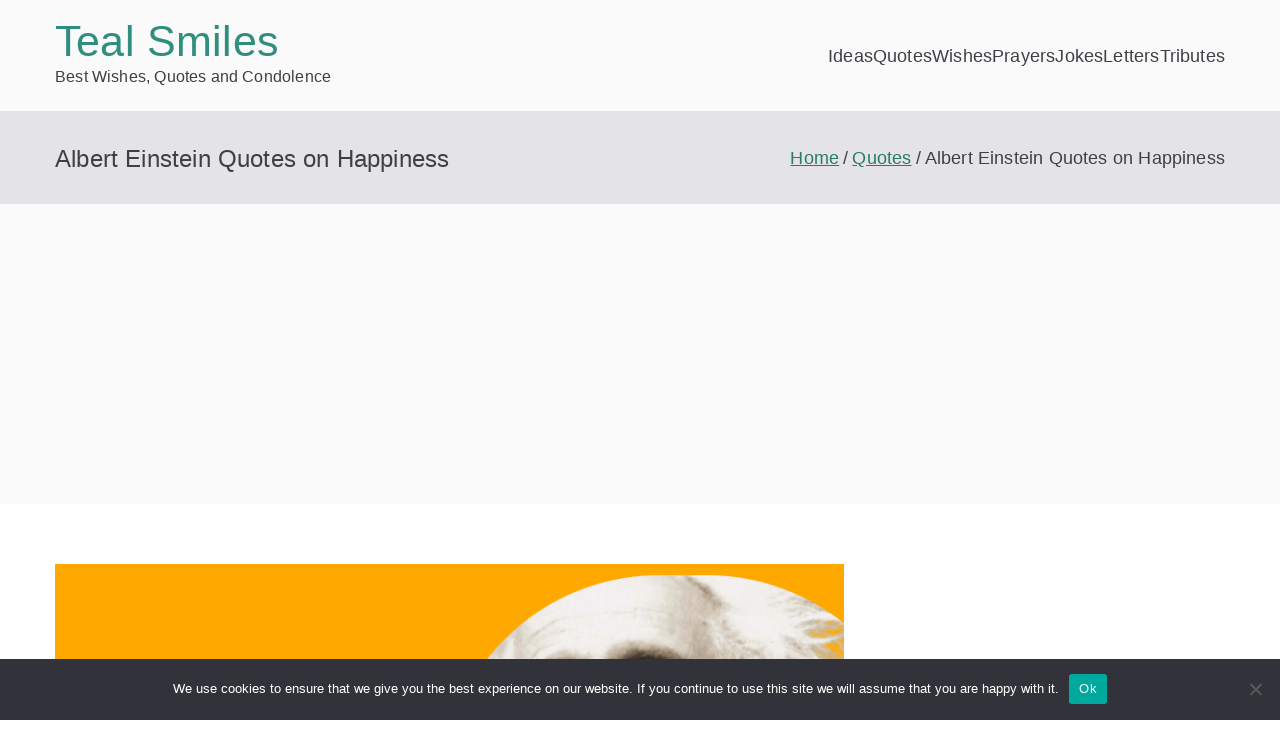

--- FILE ---
content_type: text/html; charset=UTF-8
request_url: https://www.tealsmiles.com/albert-einstein-quotes-on-happiness/
body_size: 18182
content:

<!doctype html>
		<html lang="en-US">
		
	<head>

				<meta charset="UTF-8">
		<meta name="viewport" content="width=device-width, initial-scale=1">
		<link rel="profile" href="http://gmpg.org/xfn/11">
		
		<meta name='robots' content='index, follow, max-image-preview:large, max-snippet:-1, max-video-preview:-1' />

	<!-- This site is optimized with the Yoast SEO plugin v21.8 - https://yoast.com/wordpress/plugins/seo/ -->
	<title>Albert Einstein Quotes on Happiness - Teal Smiles</title>
	<meta name="description" content="Albert Einstein&#039;s theory of happiness... One of Einstein&#039;s quote note on happiness sold to an anonymous European bidder for $1.56million." />
	<link rel="canonical" href="https://www.tealsmiles.com/albert-einstein-quotes-on-happiness/" />
	<meta property="og:locale" content="en_US" />
	<meta property="og:type" content="article" />
	<meta property="og:title" content="Albert Einstein Quotes on Happiness - Teal Smiles" />
	<meta property="og:description" content="Albert Einstein&#039;s theory of happiness... One of Einstein&#039;s quote note on happiness sold to an anonymous European bidder for $1.56million." />
	<meta property="og:url" content="https://www.tealsmiles.com/albert-einstein-quotes-on-happiness/" />
	<meta property="og:site_name" content="Teal Smiles" />
	<meta property="article:published_time" content="2023-10-11T15:36:29+00:00" />
	<meta property="og:image" content="https://www.tealsmiles.com/wp-content/uploads/2021/11/Albert-Einstein-happy-Quotes-on-happiness.png" />
	<meta property="og:image:width" content="846" />
	<meta property="og:image:height" content="494" />
	<meta property="og:image:type" content="image/png" />
	<meta name="author" content="Tealsmiles" />
	<meta name="twitter:card" content="summary_large_image" />
	<meta name="twitter:label1" content="Written by" />
	<meta name="twitter:data1" content="Tealsmiles" />
	<meta name="twitter:label2" content="Est. reading time" />
	<meta name="twitter:data2" content="1 minute" />
	<script type="application/ld+json" class="yoast-schema-graph">{"@context":"https://schema.org","@graph":[{"@type":"Article","@id":"https://www.tealsmiles.com/albert-einstein-quotes-on-happiness/#article","isPartOf":{"@id":"https://www.tealsmiles.com/albert-einstein-quotes-on-happiness/"},"author":{"name":"Tealsmiles","@id":"https://www.tealsmiles.com/#/schema/person/0f3cf71adb6077ce85d7f60b755d6d89"},"headline":"Albert Einstein Quotes on Happiness","datePublished":"2023-10-11T15:36:29+00:00","dateModified":"2023-10-11T15:36:29+00:00","mainEntityOfPage":{"@id":"https://www.tealsmiles.com/albert-einstein-quotes-on-happiness/"},"wordCount":227,"publisher":{"@id":"https://www.tealsmiles.com/#organization"},"image":{"@id":"https://www.tealsmiles.com/albert-einstein-quotes-on-happiness/#primaryimage"},"thumbnailUrl":"https://www.tealsmiles.com/wp-content/uploads/2021/11/Albert-Einstein-happy-Quotes-on-happiness.png","keywords":["Albert Einstein Quotes"],"articleSection":["Quotes"],"inLanguage":"en-US"},{"@type":"WebPage","@id":"https://www.tealsmiles.com/albert-einstein-quotes-on-happiness/","url":"https://www.tealsmiles.com/albert-einstein-quotes-on-happiness/","name":"Albert Einstein Quotes on Happiness - Teal Smiles","isPartOf":{"@id":"https://www.tealsmiles.com/#website"},"primaryImageOfPage":{"@id":"https://www.tealsmiles.com/albert-einstein-quotes-on-happiness/#primaryimage"},"image":{"@id":"https://www.tealsmiles.com/albert-einstein-quotes-on-happiness/#primaryimage"},"thumbnailUrl":"https://www.tealsmiles.com/wp-content/uploads/2021/11/Albert-Einstein-happy-Quotes-on-happiness.png","datePublished":"2023-10-11T15:36:29+00:00","dateModified":"2023-10-11T15:36:29+00:00","description":"Albert Einstein's theory of happiness... One of Einstein's quote note on happiness sold to an anonymous European bidder for $1.56million.","breadcrumb":{"@id":"https://www.tealsmiles.com/albert-einstein-quotes-on-happiness/#breadcrumb"},"inLanguage":"en-US","potentialAction":[{"@type":"ReadAction","target":["https://www.tealsmiles.com/albert-einstein-quotes-on-happiness/"]}]},{"@type":"ImageObject","inLanguage":"en-US","@id":"https://www.tealsmiles.com/albert-einstein-quotes-on-happiness/#primaryimage","url":"https://www.tealsmiles.com/wp-content/uploads/2021/11/Albert-Einstein-happy-Quotes-on-happiness.png","contentUrl":"https://www.tealsmiles.com/wp-content/uploads/2021/11/Albert-Einstein-happy-Quotes-on-happiness.png","width":846,"height":494,"caption":"Albert Einstein Quotes on Happiness"},{"@type":"BreadcrumbList","@id":"https://www.tealsmiles.com/albert-einstein-quotes-on-happiness/#breadcrumb","itemListElement":[{"@type":"ListItem","position":1,"name":"Home","item":"https://www.tealsmiles.com/"},{"@type":"ListItem","position":2,"name":"Albert Einstein Quotes on Happiness"}]},{"@type":"WebSite","@id":"https://www.tealsmiles.com/#website","url":"https://www.tealsmiles.com/","name":"Teal Smiles","description":"Best Wishes, Quotes and Condolence","publisher":{"@id":"https://www.tealsmiles.com/#organization"},"potentialAction":[{"@type":"SearchAction","target":{"@type":"EntryPoint","urlTemplate":"https://www.tealsmiles.com/?s={search_term_string}"},"query-input":"required name=search_term_string"}],"inLanguage":"en-US"},{"@type":"Organization","@id":"https://www.tealsmiles.com/#organization","name":"Teal Smiles","url":"https://www.tealsmiles.com/","logo":{"@type":"ImageObject","inLanguage":"en-US","@id":"https://www.tealsmiles.com/#/schema/logo/image/","url":"https://www.tealsmiles.com/wp-content/uploads/2023/02/TEALSMILES.jpg","contentUrl":"https://www.tealsmiles.com/wp-content/uploads/2023/02/TEALSMILES.jpg","width":1080,"height":1080,"caption":"Teal Smiles"},"image":{"@id":"https://www.tealsmiles.com/#/schema/logo/image/"}},{"@type":"Person","@id":"https://www.tealsmiles.com/#/schema/person/0f3cf71adb6077ce85d7f60b755d6d89","name":"Tealsmiles","image":{"@type":"ImageObject","inLanguage":"en-US","@id":"https://www.tealsmiles.com/#/schema/person/image/","url":"https://secure.gravatar.com/avatar/e8e43f38ac9da7d663170235bf4472bc?s=96&d=mm&r=g","contentUrl":"https://secure.gravatar.com/avatar/e8e43f38ac9da7d663170235bf4472bc?s=96&d=mm&r=g","caption":"Tealsmiles"},"sameAs":["https://www.tealsmiles.com"],"url":"https://www.tealsmiles.com/author/efqst/"}]}</script>
	<!-- / Yoast SEO plugin. -->


<link rel="amphtml" href="https://www.tealsmiles.com/albert-einstein-quotes-on-happiness/amp/" /><meta name="generator" content="AMP for WP 1.1.7.1"/><link rel='dns-prefetch' href='//www.googletagmanager.com' />
<link rel="alternate" type="application/rss+xml" title="Teal Smiles &raquo; Feed" href="https://www.tealsmiles.com/feed/" />
<link rel="alternate" type="application/rss+xml" title="Teal Smiles &raquo; Comments Feed" href="https://www.tealsmiles.com/comments/feed/" />
		<!-- This site uses the Google Analytics by MonsterInsights plugin v9.9.0 - Using Analytics tracking - https://www.monsterinsights.com/ -->
							<script src="//www.googletagmanager.com/gtag/js?id=G-1NLXL3BSQ4"  data-cfasync="false" data-wpfc-render="false" type="text/javascript" async></script>
			<script data-cfasync="false" data-wpfc-render="false" type="text/javascript">
				var mi_version = '9.9.0';
				var mi_track_user = true;
				var mi_no_track_reason = '';
								var MonsterInsightsDefaultLocations = {"page_location":"https:\/\/www.tealsmiles.com\/albert-einstein-quotes-on-happiness\/"};
								if ( typeof MonsterInsightsPrivacyGuardFilter === 'function' ) {
					var MonsterInsightsLocations = (typeof MonsterInsightsExcludeQuery === 'object') ? MonsterInsightsPrivacyGuardFilter( MonsterInsightsExcludeQuery ) : MonsterInsightsPrivacyGuardFilter( MonsterInsightsDefaultLocations );
				} else {
					var MonsterInsightsLocations = (typeof MonsterInsightsExcludeQuery === 'object') ? MonsterInsightsExcludeQuery : MonsterInsightsDefaultLocations;
				}

								var disableStrs = [
										'ga-disable-G-1NLXL3BSQ4',
									];

				/* Function to detect opted out users */
				function __gtagTrackerIsOptedOut() {
					for (var index = 0; index < disableStrs.length; index++) {
						if (document.cookie.indexOf(disableStrs[index] + '=true') > -1) {
							return true;
						}
					}

					return false;
				}

				/* Disable tracking if the opt-out cookie exists. */
				if (__gtagTrackerIsOptedOut()) {
					for (var index = 0; index < disableStrs.length; index++) {
						window[disableStrs[index]] = true;
					}
				}

				/* Opt-out function */
				function __gtagTrackerOptout() {
					for (var index = 0; index < disableStrs.length; index++) {
						document.cookie = disableStrs[index] + '=true; expires=Thu, 31 Dec 2099 23:59:59 UTC; path=/';
						window[disableStrs[index]] = true;
					}
				}

				if ('undefined' === typeof gaOptout) {
					function gaOptout() {
						__gtagTrackerOptout();
					}
				}
								window.dataLayer = window.dataLayer || [];

				window.MonsterInsightsDualTracker = {
					helpers: {},
					trackers: {},
				};
				if (mi_track_user) {
					function __gtagDataLayer() {
						dataLayer.push(arguments);
					}

					function __gtagTracker(type, name, parameters) {
						if (!parameters) {
							parameters = {};
						}

						if (parameters.send_to) {
							__gtagDataLayer.apply(null, arguments);
							return;
						}

						if (type === 'event') {
														parameters.send_to = monsterinsights_frontend.v4_id;
							var hookName = name;
							if (typeof parameters['event_category'] !== 'undefined') {
								hookName = parameters['event_category'] + ':' + name;
							}

							if (typeof MonsterInsightsDualTracker.trackers[hookName] !== 'undefined') {
								MonsterInsightsDualTracker.trackers[hookName](parameters);
							} else {
								__gtagDataLayer('event', name, parameters);
							}
							
						} else {
							__gtagDataLayer.apply(null, arguments);
						}
					}

					__gtagTracker('js', new Date());
					__gtagTracker('set', {
						'developer_id.dZGIzZG': true,
											});
					if ( MonsterInsightsLocations.page_location ) {
						__gtagTracker('set', MonsterInsightsLocations);
					}
										__gtagTracker('config', 'G-1NLXL3BSQ4', {"forceSSL":"true"} );
										window.gtag = __gtagTracker;										(function () {
						/* https://developers.google.com/analytics/devguides/collection/analyticsjs/ */
						/* ga and __gaTracker compatibility shim. */
						var noopfn = function () {
							return null;
						};
						var newtracker = function () {
							return new Tracker();
						};
						var Tracker = function () {
							return null;
						};
						var p = Tracker.prototype;
						p.get = noopfn;
						p.set = noopfn;
						p.send = function () {
							var args = Array.prototype.slice.call(arguments);
							args.unshift('send');
							__gaTracker.apply(null, args);
						};
						var __gaTracker = function () {
							var len = arguments.length;
							if (len === 0) {
								return;
							}
							var f = arguments[len - 1];
							if (typeof f !== 'object' || f === null || typeof f.hitCallback !== 'function') {
								if ('send' === arguments[0]) {
									var hitConverted, hitObject = false, action;
									if ('event' === arguments[1]) {
										if ('undefined' !== typeof arguments[3]) {
											hitObject = {
												'eventAction': arguments[3],
												'eventCategory': arguments[2],
												'eventLabel': arguments[4],
												'value': arguments[5] ? arguments[5] : 1,
											}
										}
									}
									if ('pageview' === arguments[1]) {
										if ('undefined' !== typeof arguments[2]) {
											hitObject = {
												'eventAction': 'page_view',
												'page_path': arguments[2],
											}
										}
									}
									if (typeof arguments[2] === 'object') {
										hitObject = arguments[2];
									}
									if (typeof arguments[5] === 'object') {
										Object.assign(hitObject, arguments[5]);
									}
									if ('undefined' !== typeof arguments[1].hitType) {
										hitObject = arguments[1];
										if ('pageview' === hitObject.hitType) {
											hitObject.eventAction = 'page_view';
										}
									}
									if (hitObject) {
										action = 'timing' === arguments[1].hitType ? 'timing_complete' : hitObject.eventAction;
										hitConverted = mapArgs(hitObject);
										__gtagTracker('event', action, hitConverted);
									}
								}
								return;
							}

							function mapArgs(args) {
								var arg, hit = {};
								var gaMap = {
									'eventCategory': 'event_category',
									'eventAction': 'event_action',
									'eventLabel': 'event_label',
									'eventValue': 'event_value',
									'nonInteraction': 'non_interaction',
									'timingCategory': 'event_category',
									'timingVar': 'name',
									'timingValue': 'value',
									'timingLabel': 'event_label',
									'page': 'page_path',
									'location': 'page_location',
									'title': 'page_title',
									'referrer' : 'page_referrer',
								};
								for (arg in args) {
																		if (!(!args.hasOwnProperty(arg) || !gaMap.hasOwnProperty(arg))) {
										hit[gaMap[arg]] = args[arg];
									} else {
										hit[arg] = args[arg];
									}
								}
								return hit;
							}

							try {
								f.hitCallback();
							} catch (ex) {
							}
						};
						__gaTracker.create = newtracker;
						__gaTracker.getByName = newtracker;
						__gaTracker.getAll = function () {
							return [];
						};
						__gaTracker.remove = noopfn;
						__gaTracker.loaded = true;
						window['__gaTracker'] = __gaTracker;
					})();
									} else {
										console.log("");
					(function () {
						function __gtagTracker() {
							return null;
						}

						window['__gtagTracker'] = __gtagTracker;
						window['gtag'] = __gtagTracker;
					})();
									}
			</script>
			
							<!-- / Google Analytics by MonsterInsights -->
		<script type="text/javascript">
window._wpemojiSettings = {"baseUrl":"https:\/\/s.w.org\/images\/core\/emoji\/14.0.0\/72x72\/","ext":".png","svgUrl":"https:\/\/s.w.org\/images\/core\/emoji\/14.0.0\/svg\/","svgExt":".svg","source":{"concatemoji":"https:\/\/www.tealsmiles.com\/wp-includes\/js\/wp-emoji-release.min.js?ver=6.2.8"}};
/*! This file is auto-generated */
!function(e,a,t){var n,r,o,i=a.createElement("canvas"),p=i.getContext&&i.getContext("2d");function s(e,t){p.clearRect(0,0,i.width,i.height),p.fillText(e,0,0);e=i.toDataURL();return p.clearRect(0,0,i.width,i.height),p.fillText(t,0,0),e===i.toDataURL()}function c(e){var t=a.createElement("script");t.src=e,t.defer=t.type="text/javascript",a.getElementsByTagName("head")[0].appendChild(t)}for(o=Array("flag","emoji"),t.supports={everything:!0,everythingExceptFlag:!0},r=0;r<o.length;r++)t.supports[o[r]]=function(e){if(p&&p.fillText)switch(p.textBaseline="top",p.font="600 32px Arial",e){case"flag":return s("\ud83c\udff3\ufe0f\u200d\u26a7\ufe0f","\ud83c\udff3\ufe0f\u200b\u26a7\ufe0f")?!1:!s("\ud83c\uddfa\ud83c\uddf3","\ud83c\uddfa\u200b\ud83c\uddf3")&&!s("\ud83c\udff4\udb40\udc67\udb40\udc62\udb40\udc65\udb40\udc6e\udb40\udc67\udb40\udc7f","\ud83c\udff4\u200b\udb40\udc67\u200b\udb40\udc62\u200b\udb40\udc65\u200b\udb40\udc6e\u200b\udb40\udc67\u200b\udb40\udc7f");case"emoji":return!s("\ud83e\udef1\ud83c\udffb\u200d\ud83e\udef2\ud83c\udfff","\ud83e\udef1\ud83c\udffb\u200b\ud83e\udef2\ud83c\udfff")}return!1}(o[r]),t.supports.everything=t.supports.everything&&t.supports[o[r]],"flag"!==o[r]&&(t.supports.everythingExceptFlag=t.supports.everythingExceptFlag&&t.supports[o[r]]);t.supports.everythingExceptFlag=t.supports.everythingExceptFlag&&!t.supports.flag,t.DOMReady=!1,t.readyCallback=function(){t.DOMReady=!0},t.supports.everything||(n=function(){t.readyCallback()},a.addEventListener?(a.addEventListener("DOMContentLoaded",n,!1),e.addEventListener("load",n,!1)):(e.attachEvent("onload",n),a.attachEvent("onreadystatechange",function(){"complete"===a.readyState&&t.readyCallback()})),(e=t.source||{}).concatemoji?c(e.concatemoji):e.wpemoji&&e.twemoji&&(c(e.twemoji),c(e.wpemoji)))}(window,document,window._wpemojiSettings);
</script>
<style type="text/css">
img.wp-smiley,
img.emoji {
	display: inline !important;
	border: none !important;
	box-shadow: none !important;
	height: 1em !important;
	width: 1em !important;
	margin: 0 0.07em !important;
	vertical-align: -0.1em !important;
	background: none !important;
	padding: 0 !important;
}
</style>
	<link rel='stylesheet' id='wp-block-library-css' href='https://www.tealsmiles.com/wp-includes/css/dist/block-library/style.min.css?ver=6.2.8' type='text/css' media='all' />
<style id='wp-block-library-theme-inline-css' type='text/css'>
.wp-block-audio figcaption{color:#555;font-size:13px;text-align:center}.is-dark-theme .wp-block-audio figcaption{color:hsla(0,0%,100%,.65)}.wp-block-audio{margin:0 0 1em}.wp-block-code{border:1px solid #ccc;border-radius:4px;font-family:Menlo,Consolas,monaco,monospace;padding:.8em 1em}.wp-block-embed figcaption{color:#555;font-size:13px;text-align:center}.is-dark-theme .wp-block-embed figcaption{color:hsla(0,0%,100%,.65)}.wp-block-embed{margin:0 0 1em}.blocks-gallery-caption{color:#555;font-size:13px;text-align:center}.is-dark-theme .blocks-gallery-caption{color:hsla(0,0%,100%,.65)}.wp-block-image figcaption{color:#555;font-size:13px;text-align:center}.is-dark-theme .wp-block-image figcaption{color:hsla(0,0%,100%,.65)}.wp-block-image{margin:0 0 1em}.wp-block-pullquote{border-bottom:4px solid;border-top:4px solid;color:currentColor;margin-bottom:1.75em}.wp-block-pullquote cite,.wp-block-pullquote footer,.wp-block-pullquote__citation{color:currentColor;font-size:.8125em;font-style:normal;text-transform:uppercase}.wp-block-quote{border-left:.25em solid;margin:0 0 1.75em;padding-left:1em}.wp-block-quote cite,.wp-block-quote footer{color:currentColor;font-size:.8125em;font-style:normal;position:relative}.wp-block-quote.has-text-align-right{border-left:none;border-right:.25em solid;padding-left:0;padding-right:1em}.wp-block-quote.has-text-align-center{border:none;padding-left:0}.wp-block-quote.is-large,.wp-block-quote.is-style-large,.wp-block-quote.is-style-plain{border:none}.wp-block-search .wp-block-search__label{font-weight:700}.wp-block-search__button{border:1px solid #ccc;padding:.375em .625em}:where(.wp-block-group.has-background){padding:1.25em 2.375em}.wp-block-separator.has-css-opacity{opacity:.4}.wp-block-separator{border:none;border-bottom:2px solid;margin-left:auto;margin-right:auto}.wp-block-separator.has-alpha-channel-opacity{opacity:1}.wp-block-separator:not(.is-style-wide):not(.is-style-dots){width:100px}.wp-block-separator.has-background:not(.is-style-dots){border-bottom:none;height:1px}.wp-block-separator.has-background:not(.is-style-wide):not(.is-style-dots){height:2px}.wp-block-table{margin:0 0 1em}.wp-block-table td,.wp-block-table th{word-break:normal}.wp-block-table figcaption{color:#555;font-size:13px;text-align:center}.is-dark-theme .wp-block-table figcaption{color:hsla(0,0%,100%,.65)}.wp-block-video figcaption{color:#555;font-size:13px;text-align:center}.is-dark-theme .wp-block-video figcaption{color:hsla(0,0%,100%,.65)}.wp-block-video{margin:0 0 1em}.wp-block-template-part.has-background{margin-bottom:0;margin-top:0;padding:1.25em 2.375em}
</style>
<style id='global-styles-inline-css' type='text/css'>
body{--wp--preset--color--black: #000000;--wp--preset--color--cyan-bluish-gray: #abb8c3;--wp--preset--color--white: #ffffff;--wp--preset--color--pale-pink: #f78da7;--wp--preset--color--vivid-red: #cf2e2e;--wp--preset--color--luminous-vivid-orange: #ff6900;--wp--preset--color--luminous-vivid-amber: #fcb900;--wp--preset--color--light-green-cyan: #7bdcb5;--wp--preset--color--vivid-green-cyan: #00d084;--wp--preset--color--pale-cyan-blue: #8ed1fc;--wp--preset--color--vivid-cyan-blue: #0693e3;--wp--preset--color--vivid-purple: #9b51e0;--wp--preset--gradient--vivid-cyan-blue-to-vivid-purple: linear-gradient(135deg,rgba(6,147,227,1) 0%,rgb(155,81,224) 100%);--wp--preset--gradient--light-green-cyan-to-vivid-green-cyan: linear-gradient(135deg,rgb(122,220,180) 0%,rgb(0,208,130) 100%);--wp--preset--gradient--luminous-vivid-amber-to-luminous-vivid-orange: linear-gradient(135deg,rgba(252,185,0,1) 0%,rgba(255,105,0,1) 100%);--wp--preset--gradient--luminous-vivid-orange-to-vivid-red: linear-gradient(135deg,rgba(255,105,0,1) 0%,rgb(207,46,46) 100%);--wp--preset--gradient--very-light-gray-to-cyan-bluish-gray: linear-gradient(135deg,rgb(238,238,238) 0%,rgb(169,184,195) 100%);--wp--preset--gradient--cool-to-warm-spectrum: linear-gradient(135deg,rgb(74,234,220) 0%,rgb(151,120,209) 20%,rgb(207,42,186) 40%,rgb(238,44,130) 60%,rgb(251,105,98) 80%,rgb(254,248,76) 100%);--wp--preset--gradient--blush-light-purple: linear-gradient(135deg,rgb(255,206,236) 0%,rgb(152,150,240) 100%);--wp--preset--gradient--blush-bordeaux: linear-gradient(135deg,rgb(254,205,165) 0%,rgb(254,45,45) 50%,rgb(107,0,62) 100%);--wp--preset--gradient--luminous-dusk: linear-gradient(135deg,rgb(255,203,112) 0%,rgb(199,81,192) 50%,rgb(65,88,208) 100%);--wp--preset--gradient--pale-ocean: linear-gradient(135deg,rgb(255,245,203) 0%,rgb(182,227,212) 50%,rgb(51,167,181) 100%);--wp--preset--gradient--electric-grass: linear-gradient(135deg,rgb(202,248,128) 0%,rgb(113,206,126) 100%);--wp--preset--gradient--midnight: linear-gradient(135deg,rgb(2,3,129) 0%,rgb(40,116,252) 100%);--wp--preset--duotone--dark-grayscale: url('#wp-duotone-dark-grayscale');--wp--preset--duotone--grayscale: url('#wp-duotone-grayscale');--wp--preset--duotone--purple-yellow: url('#wp-duotone-purple-yellow');--wp--preset--duotone--blue-red: url('#wp-duotone-blue-red');--wp--preset--duotone--midnight: url('#wp-duotone-midnight');--wp--preset--duotone--magenta-yellow: url('#wp-duotone-magenta-yellow');--wp--preset--duotone--purple-green: url('#wp-duotone-purple-green');--wp--preset--duotone--blue-orange: url('#wp-duotone-blue-orange');--wp--preset--font-size--small: 13px;--wp--preset--font-size--medium: 20px;--wp--preset--font-size--large: 36px;--wp--preset--font-size--x-large: 42px;--wp--preset--spacing--20: 0.44rem;--wp--preset--spacing--30: 0.67rem;--wp--preset--spacing--40: 1rem;--wp--preset--spacing--50: 1.5rem;--wp--preset--spacing--60: 2.25rem;--wp--preset--spacing--70: 3.38rem;--wp--preset--spacing--80: 5.06rem;--wp--preset--shadow--natural: 6px 6px 9px rgba(0, 0, 0, 0.2);--wp--preset--shadow--deep: 12px 12px 50px rgba(0, 0, 0, 0.4);--wp--preset--shadow--sharp: 6px 6px 0px rgba(0, 0, 0, 0.2);--wp--preset--shadow--outlined: 6px 6px 0px -3px rgba(255, 255, 255, 1), 6px 6px rgba(0, 0, 0, 1);--wp--preset--shadow--crisp: 6px 6px 0px rgba(0, 0, 0, 1);}body { margin: 0;--wp--style--global--content-size: 760px;--wp--style--global--wide-size: 1160px; }.wp-site-blocks > .alignleft { float: left; margin-right: 2em; }.wp-site-blocks > .alignright { float: right; margin-left: 2em; }.wp-site-blocks > .aligncenter { justify-content: center; margin-left: auto; margin-right: auto; }.wp-site-blocks > * { margin-block-start: 0; margin-block-end: 0; }.wp-site-blocks > * + * { margin-block-start: 24px; }body { --wp--style--block-gap: 24px; }body .is-layout-flow > *{margin-block-start: 0;margin-block-end: 0;}body .is-layout-flow > * + *{margin-block-start: 24px;margin-block-end: 0;}body .is-layout-constrained > *{margin-block-start: 0;margin-block-end: 0;}body .is-layout-constrained > * + *{margin-block-start: 24px;margin-block-end: 0;}body .is-layout-flex{gap: 24px;}body .is-layout-flow > .alignleft{float: left;margin-inline-start: 0;margin-inline-end: 2em;}body .is-layout-flow > .alignright{float: right;margin-inline-start: 2em;margin-inline-end: 0;}body .is-layout-flow > .aligncenter{margin-left: auto !important;margin-right: auto !important;}body .is-layout-constrained > .alignleft{float: left;margin-inline-start: 0;margin-inline-end: 2em;}body .is-layout-constrained > .alignright{float: right;margin-inline-start: 2em;margin-inline-end: 0;}body .is-layout-constrained > .aligncenter{margin-left: auto !important;margin-right: auto !important;}body .is-layout-constrained > :where(:not(.alignleft):not(.alignright):not(.alignfull)){max-width: var(--wp--style--global--content-size);margin-left: auto !important;margin-right: auto !important;}body .is-layout-constrained > .alignwide{max-width: var(--wp--style--global--wide-size);}body .is-layout-flex{display: flex;}body .is-layout-flex{flex-wrap: wrap;align-items: center;}body .is-layout-flex > *{margin: 0;}body{padding-top: 0px;padding-right: 0px;padding-bottom: 0px;padding-left: 0px;}a:where(:not(.wp-element-button)){text-decoration: underline;}.wp-element-button, .wp-block-button__link{background-color: #32373c;border-width: 0;color: #fff;font-family: inherit;font-size: inherit;line-height: inherit;padding: calc(0.667em + 2px) calc(1.333em + 2px);text-decoration: none;}.has-black-color{color: var(--wp--preset--color--black) !important;}.has-cyan-bluish-gray-color{color: var(--wp--preset--color--cyan-bluish-gray) !important;}.has-white-color{color: var(--wp--preset--color--white) !important;}.has-pale-pink-color{color: var(--wp--preset--color--pale-pink) !important;}.has-vivid-red-color{color: var(--wp--preset--color--vivid-red) !important;}.has-luminous-vivid-orange-color{color: var(--wp--preset--color--luminous-vivid-orange) !important;}.has-luminous-vivid-amber-color{color: var(--wp--preset--color--luminous-vivid-amber) !important;}.has-light-green-cyan-color{color: var(--wp--preset--color--light-green-cyan) !important;}.has-vivid-green-cyan-color{color: var(--wp--preset--color--vivid-green-cyan) !important;}.has-pale-cyan-blue-color{color: var(--wp--preset--color--pale-cyan-blue) !important;}.has-vivid-cyan-blue-color{color: var(--wp--preset--color--vivid-cyan-blue) !important;}.has-vivid-purple-color{color: var(--wp--preset--color--vivid-purple) !important;}.has-black-background-color{background-color: var(--wp--preset--color--black) !important;}.has-cyan-bluish-gray-background-color{background-color: var(--wp--preset--color--cyan-bluish-gray) !important;}.has-white-background-color{background-color: var(--wp--preset--color--white) !important;}.has-pale-pink-background-color{background-color: var(--wp--preset--color--pale-pink) !important;}.has-vivid-red-background-color{background-color: var(--wp--preset--color--vivid-red) !important;}.has-luminous-vivid-orange-background-color{background-color: var(--wp--preset--color--luminous-vivid-orange) !important;}.has-luminous-vivid-amber-background-color{background-color: var(--wp--preset--color--luminous-vivid-amber) !important;}.has-light-green-cyan-background-color{background-color: var(--wp--preset--color--light-green-cyan) !important;}.has-vivid-green-cyan-background-color{background-color: var(--wp--preset--color--vivid-green-cyan) !important;}.has-pale-cyan-blue-background-color{background-color: var(--wp--preset--color--pale-cyan-blue) !important;}.has-vivid-cyan-blue-background-color{background-color: var(--wp--preset--color--vivid-cyan-blue) !important;}.has-vivid-purple-background-color{background-color: var(--wp--preset--color--vivid-purple) !important;}.has-black-border-color{border-color: var(--wp--preset--color--black) !important;}.has-cyan-bluish-gray-border-color{border-color: var(--wp--preset--color--cyan-bluish-gray) !important;}.has-white-border-color{border-color: var(--wp--preset--color--white) !important;}.has-pale-pink-border-color{border-color: var(--wp--preset--color--pale-pink) !important;}.has-vivid-red-border-color{border-color: var(--wp--preset--color--vivid-red) !important;}.has-luminous-vivid-orange-border-color{border-color: var(--wp--preset--color--luminous-vivid-orange) !important;}.has-luminous-vivid-amber-border-color{border-color: var(--wp--preset--color--luminous-vivid-amber) !important;}.has-light-green-cyan-border-color{border-color: var(--wp--preset--color--light-green-cyan) !important;}.has-vivid-green-cyan-border-color{border-color: var(--wp--preset--color--vivid-green-cyan) !important;}.has-pale-cyan-blue-border-color{border-color: var(--wp--preset--color--pale-cyan-blue) !important;}.has-vivid-cyan-blue-border-color{border-color: var(--wp--preset--color--vivid-cyan-blue) !important;}.has-vivid-purple-border-color{border-color: var(--wp--preset--color--vivid-purple) !important;}.has-vivid-cyan-blue-to-vivid-purple-gradient-background{background: var(--wp--preset--gradient--vivid-cyan-blue-to-vivid-purple) !important;}.has-light-green-cyan-to-vivid-green-cyan-gradient-background{background: var(--wp--preset--gradient--light-green-cyan-to-vivid-green-cyan) !important;}.has-luminous-vivid-amber-to-luminous-vivid-orange-gradient-background{background: var(--wp--preset--gradient--luminous-vivid-amber-to-luminous-vivid-orange) !important;}.has-luminous-vivid-orange-to-vivid-red-gradient-background{background: var(--wp--preset--gradient--luminous-vivid-orange-to-vivid-red) !important;}.has-very-light-gray-to-cyan-bluish-gray-gradient-background{background: var(--wp--preset--gradient--very-light-gray-to-cyan-bluish-gray) !important;}.has-cool-to-warm-spectrum-gradient-background{background: var(--wp--preset--gradient--cool-to-warm-spectrum) !important;}.has-blush-light-purple-gradient-background{background: var(--wp--preset--gradient--blush-light-purple) !important;}.has-blush-bordeaux-gradient-background{background: var(--wp--preset--gradient--blush-bordeaux) !important;}.has-luminous-dusk-gradient-background{background: var(--wp--preset--gradient--luminous-dusk) !important;}.has-pale-ocean-gradient-background{background: var(--wp--preset--gradient--pale-ocean) !important;}.has-electric-grass-gradient-background{background: var(--wp--preset--gradient--electric-grass) !important;}.has-midnight-gradient-background{background: var(--wp--preset--gradient--midnight) !important;}.has-small-font-size{font-size: var(--wp--preset--font-size--small) !important;}.has-medium-font-size{font-size: var(--wp--preset--font-size--medium) !important;}.has-large-font-size{font-size: var(--wp--preset--font-size--large) !important;}.has-x-large-font-size{font-size: var(--wp--preset--font-size--x-large) !important;}
.wp-block-navigation a:where(:not(.wp-element-button)){color: inherit;}
.wp-block-pullquote{font-size: 1.5em;line-height: 1.6;}
</style>
<link rel='stylesheet' id='ads-for-wp-front-css-css' href='https://www.tealsmiles.com/wp-content/plugins/ads-for-wp/public/assets/css/adsforwp-front.min.css?ver=1.9.33' type='text/css' media='all' />
<link rel='stylesheet' id='cookie-notice-front-css' href='https://www.tealsmiles.com/wp-content/plugins/cookie-notice/css/front.min.css?ver=2.5.7' type='text/css' media='all' />
<link rel='stylesheet' id='ssb-front-css-css' href='https://www.tealsmiles.com/wp-content/plugins/simple-social-buttons/assets/css/front.css?ver=6.2.0' type='text/css' media='all' />
<link rel='stylesheet' id='font-awesome-all-css' href='https://www.tealsmiles.com/wp-content/themes/zakra/assets/lib/font-awesome/css/all.min.css?ver=6.2.4' type='text/css' media='all' />
<link rel='stylesheet' id='font-awesome-solid-css' href='https://www.tealsmiles.com/wp-content/themes/zakra/assets/lib/font-awesome/css/solid.min.css?ver=6.2.4' type='text/css' media='all' />
<link rel='stylesheet' id='font-awesome-4-css' href='https://www.tealsmiles.com/wp-content/themes/zakra/assets/lib/font-awesome/css/font-awesome.min.css?ver=4.7.0' type='text/css' media='all' />
<link rel='stylesheet' id='zakra-style-css' href='https://www.tealsmiles.com/wp-content/themes/zakra/style.css?ver=3.0.7' type='text/css' media='all' />
<style id='zakra-style-inline-css' type='text/css'>
@media screen and (min-width: 768px) {.zak-primary{width:70%;}}a:hover, a:focus,
				.zak-primary-nav ul li:hover > a,
				.zak-primary-nav ul .current_page_item > a,
				.zak-entry-summary a,
				.zak-entry-meta a, .zak-post-content .zak-entry-footer a:hover,
				.pagebuilder-content a, .zak-style-2 .zak-entry-meta span,
				.zak-style-2 .zak-entry-meta a, 
				.entry-title:hover a,
				.zak-breadcrumbs .trail-items a,
				.breadcrumbs .trail-items a,
				.entry-content a,
				.edit-link a,
				.zak-footer-bar a:hover,
				.widget li a,
				#comments .comment-content a,
				#comments .reply,
				button:hover,
				.zak-button:hover,
				.zak-entry-footer .edit-link a,
				.zak-header-action .yith-wcwl-items-count .yith-wcwl-icon span,
				.pagebuilder-content a, .zak-entry-footer a,
				.zak-header-buttons .zak-header-button--2 .zak-button,
				.zak-header-buttons .zak-header-button .zak-button:hover{color:rgb(42,122,102);}.zak-post-content .entry-button:hover .zak-icon,
				.zak-error-404 .zak-button:hover svg,
				.zak-style-2 .zak-entry-meta span .zak-icon,
				.entry-button .zak-icon{fill:rgb(42,122,102);}blockquote, .wp-block-quote,
				button, input[type="button"],
				input[type="reset"],
				input[type="submit"],
				.wp-block-button .wp-block-button__link,
				blockquote.has-text-align-right, .wp-block-quote.has-text-align-right,
				button:hover,
				.wp-block-button .wp-block-button__link:hover,
				.zak-button:hover,
				.zak-header-buttons .zak-header-button .zak-button,
				.zak-header-buttons .zak-header-button.zak-header-button--2 .zak-button,
				.zak-header-buttons .zak-header-button .zak-button:hover{border-color:rgb(42,122,102);}.zak-primary-nav.zak-layout-1-style-2 > ul > li.current_page_item > a::before,
				.zak-primary-nav.zak-layout-1-style-2 > ul a:hover::before,
				.zak-primary-nav.zak-layout-1-style-2 > ul > li.current-menu-item > a::before, 
				.zak-primary-nav.zak-layout-1-style-3 > ul > li.current_page_item > a::before,
				.zak-primary-nav.zak-layout-1-style-3 > ul > li.current-menu-item > a::before, 
				.zak-primary-nav.zak-layout-1-style-4 > ul > li.current_page_item > a::before,
				.zak-primary-nav.zak-layout-1-style-4 > ul > li.current-menu-item > a::before, 
				.zak-scroll-to-top:hover, button, input[type="button"], input[type="reset"],
				input[type="submit"], .zak-header-buttons .zak-header-button--1 .zak-button,
				.wp-block-button .wp-block-button__link,
				.zak-menu-item-cart .cart-page-link .count,
				.widget .wp-block-heading::before,
				#comments .comments-title::before,
				#comments .comment-reply-title::before,
				.widget .widget-title::before{background-color:rgb(42,122,102);}button, input[type="button"],
				input[type="reset"],
				input[type="submit"],
				.wp-block-button .wp-block-button__link,
				.zak-button{border-color:rgb(42,122,102);background-color:rgb(42,122,102);}.site-title{color:#2f8e7e;}.site-branding .site-title{font-weight:500;font-size:4.32rem;line-height:1;}.zak-header-buttons .zak-header-button.zak-header-button--1 .zak-button{border-radius:15px;}.zak-page-header .breadcrumb-trail ul li a:hover {color:rgb(37,247,100);}.zak-footer-bar{color:#fafafa;}
</style>
<script type='text/javascript' src='https://www.tealsmiles.com/wp-content/plugins/google-analytics-for-wordpress/assets/js/frontend-gtag.min.js?ver=9.9.0' id='monsterinsights-frontend-script-js'></script>
<script data-cfasync="false" data-wpfc-render="false" type="text/javascript" id='monsterinsights-frontend-script-js-extra'>/* <![CDATA[ */
var monsterinsights_frontend = {"js_events_tracking":"true","download_extensions":"doc,pdf,ppt,zip,xls,docx,pptx,xlsx","inbound_paths":"[{\"path\":\"\\\/go\\\/\",\"label\":\"affiliate\"},{\"path\":\"\\\/recommend\\\/\",\"label\":\"affiliate\"}]","home_url":"https:\/\/www.tealsmiles.com","hash_tracking":"false","v4_id":"G-1NLXL3BSQ4"};/* ]]> */
</script>
<script type='text/javascript' src='https://www.tealsmiles.com/wp-includes/js/jquery/jquery.min.js?ver=3.6.4' id='jquery-core-js'></script>
<script type='text/javascript' src='https://www.tealsmiles.com/wp-includes/js/jquery/jquery-migrate.min.js?ver=3.4.0' id='jquery-migrate-js'></script>
<script type='text/javascript' id='cookie-notice-front-js-before'>
var cnArgs = {"ajaxUrl":"https:\/\/www.tealsmiles.com\/wp-admin\/admin-ajax.php","nonce":"aca0926f26","hideEffect":"fade","position":"bottom","onScroll":false,"onScrollOffset":100,"onClick":false,"cookieName":"cookie_notice_accepted","cookieTime":2592000,"cookieTimeRejected":2592000,"globalCookie":false,"redirection":false,"cache":true,"revokeCookies":false,"revokeCookiesOpt":"automatic"};
</script>
<script type='text/javascript' src='https://www.tealsmiles.com/wp-content/plugins/cookie-notice/js/front.min.js?ver=2.5.7' id='cookie-notice-front-js'></script>
<link rel="https://api.w.org/" href="https://www.tealsmiles.com/wp-json/" /><link rel="alternate" type="application/json" href="https://www.tealsmiles.com/wp-json/wp/v2/posts/2803" /><link rel="EditURI" type="application/rsd+xml" title="RSD" href="https://www.tealsmiles.com/xmlrpc.php?rsd" />
<link rel="wlwmanifest" type="application/wlwmanifest+xml" href="https://www.tealsmiles.com/wp-includes/wlwmanifest.xml" />
<meta name="generator" content="WordPress 6.2.8" />
<link rel='shortlink' href='https://www.tealsmiles.com/?p=2803' />
<link rel="alternate" type="application/json+oembed" href="https://www.tealsmiles.com/wp-json/oembed/1.0/embed?url=https%3A%2F%2Fwww.tealsmiles.com%2Falbert-einstein-quotes-on-happiness%2F" />
<link rel="alternate" type="text/xml+oembed" href="https://www.tealsmiles.com/wp-json/oembed/1.0/embed?url=https%3A%2F%2Fwww.tealsmiles.com%2Falbert-einstein-quotes-on-happiness%2F&#038;format=xml" />
		<script type="text/javascript">              
				jQuery(document).ready( function($) {    
					if ($('#adsforwp-hidden-block').length == 0 ) {
						$.getScript("https://www.tealsmiles.com/front.js");
					}
				});
		</script>
				<meta name="generator" content="Site Kit by Google 1.164.0" /> <style media="screen">

		.simplesocialbuttons.simplesocialbuttons_inline .ssb-fb-like, .simplesocialbuttons.simplesocialbuttons_inline amp-facebook-like {
	  margin: ;
	}
		 /*inline margin*/
	
	
	
	
	
	
			 .simplesocialbuttons.simplesocialbuttons_inline.simplesocial-simple-icons button{
		 margin: ;
	 }

			 /*margin-digbar*/

	
	
	
	
	
	
	
</style>

<!-- Open Graph Meta Tags generated by Simple Social Buttons 6.2.0 -->
<meta property="og:title" content="Albert Einstein Quotes on Happiness - Teal Smiles" />
<meta property="og:type" content="article" />
<meta property="og:description" content="Einstein Happy Quotes: Albert Einstein spoke eloquently on a number of topics beyond physics, from ambition to living a happy life.&nbsp;One of Einstein&#039;s quote note on happiness sold to an anonymous European bidder for $1.56 million in an auction in Jerusalem. Source We have compiled some of Einstein&#039;s happy quotes and his theory of happiness. Albert Einstein Happy Quotes &ldquo;A&hellip;" />
<meta property="og:url" content="https://www.tealsmiles.com/albert-einstein-quotes-on-happiness/" />
<meta property="og:site_name" content="Teal Smiles" />
<meta property="og:image" content="https://www.tealsmiles.com/wp-content/uploads/2021/11/Albert-Einstein-happy-Quotes-on-happiness.png" />
<meta name="twitter:card" content="summary_large_image" />
<meta name="twitter:description" content="Einstein Happy Quotes: Albert Einstein spoke eloquently on a number of topics beyond physics, from ambition to living a happy life.&nbsp;One of Einstein's quote note on happiness sold to an anonymous European bidder for $1.56 million in an auction in Jerusalem. Source We have compiled some of Einstein's happy quotes and his theory of happiness. Albert Einstein Happy Quotes &ldquo;A&hellip;" />
<meta name="twitter:title" content="Albert Einstein Quotes on Happiness - Teal Smiles" />
<meta property="twitter:image" content="https://www.tealsmiles.com/wp-content/uploads/2021/11/Albert-Einstein-happy-Quotes-on-happiness.png" />

		<style type="text/css">
			
					</style>

		    <script>
		if(screen.width<769){
        	window.location = "https://www.tealsmiles.com/albert-einstein-quotes-on-happiness/amp/";
        }
    	</script>
<link rel="icon" href="https://www.tealsmiles.com/wp-content/uploads/2020/10/cropped-Teal-Smiles-icon-32x32.png" sizes="32x32" />
<link rel="icon" href="https://www.tealsmiles.com/wp-content/uploads/2020/10/cropped-Teal-Smiles-icon-192x192.png" sizes="192x192" />
<link rel="apple-touch-icon" href="https://www.tealsmiles.com/wp-content/uploads/2020/10/cropped-Teal-Smiles-icon-180x180.png" />
<meta name="msapplication-TileImage" content="https://www.tealsmiles.com/wp-content/uploads/2020/10/cropped-Teal-Smiles-icon-270x270.png" />
		<style type="text/css" id="wp-custom-css">
			.post-thumbnail img {
    height: 400px;
    max-width: 750px;
}

.entry-content p{
    font-size: 18px;
}

body {
    font-size: 18px;
    
}

.button {
background-color: #000;
color: black;
padding: 14px 25px;
text-align: center;
text-decoration: none;
display: inline-block;
}		</style>
		
	</head>

<body class="post-template-default single single-post postid-2803 single-format-standard cookies-not-set zak-site-layout--right zak-container--wide zak-content-area--bordered has-page-header has-breadcrumbs">

<svg xmlns="http://www.w3.org/2000/svg" viewBox="0 0 0 0" width="0" height="0" focusable="false" role="none" style="visibility: hidden; position: absolute; left: -9999px; overflow: hidden;" ><defs><filter id="wp-duotone-dark-grayscale"><feColorMatrix color-interpolation-filters="sRGB" type="matrix" values=" .299 .587 .114 0 0 .299 .587 .114 0 0 .299 .587 .114 0 0 .299 .587 .114 0 0 " /><feComponentTransfer color-interpolation-filters="sRGB" ><feFuncR type="table" tableValues="0 0.49803921568627" /><feFuncG type="table" tableValues="0 0.49803921568627" /><feFuncB type="table" tableValues="0 0.49803921568627" /><feFuncA type="table" tableValues="1 1" /></feComponentTransfer><feComposite in2="SourceGraphic" operator="in" /></filter></defs></svg><svg xmlns="http://www.w3.org/2000/svg" viewBox="0 0 0 0" width="0" height="0" focusable="false" role="none" style="visibility: hidden; position: absolute; left: -9999px; overflow: hidden;" ><defs><filter id="wp-duotone-grayscale"><feColorMatrix color-interpolation-filters="sRGB" type="matrix" values=" .299 .587 .114 0 0 .299 .587 .114 0 0 .299 .587 .114 0 0 .299 .587 .114 0 0 " /><feComponentTransfer color-interpolation-filters="sRGB" ><feFuncR type="table" tableValues="0 1" /><feFuncG type="table" tableValues="0 1" /><feFuncB type="table" tableValues="0 1" /><feFuncA type="table" tableValues="1 1" /></feComponentTransfer><feComposite in2="SourceGraphic" operator="in" /></filter></defs></svg><svg xmlns="http://www.w3.org/2000/svg" viewBox="0 0 0 0" width="0" height="0" focusable="false" role="none" style="visibility: hidden; position: absolute; left: -9999px; overflow: hidden;" ><defs><filter id="wp-duotone-purple-yellow"><feColorMatrix color-interpolation-filters="sRGB" type="matrix" values=" .299 .587 .114 0 0 .299 .587 .114 0 0 .299 .587 .114 0 0 .299 .587 .114 0 0 " /><feComponentTransfer color-interpolation-filters="sRGB" ><feFuncR type="table" tableValues="0.54901960784314 0.98823529411765" /><feFuncG type="table" tableValues="0 1" /><feFuncB type="table" tableValues="0.71764705882353 0.25490196078431" /><feFuncA type="table" tableValues="1 1" /></feComponentTransfer><feComposite in2="SourceGraphic" operator="in" /></filter></defs></svg><svg xmlns="http://www.w3.org/2000/svg" viewBox="0 0 0 0" width="0" height="0" focusable="false" role="none" style="visibility: hidden; position: absolute; left: -9999px; overflow: hidden;" ><defs><filter id="wp-duotone-blue-red"><feColorMatrix color-interpolation-filters="sRGB" type="matrix" values=" .299 .587 .114 0 0 .299 .587 .114 0 0 .299 .587 .114 0 0 .299 .587 .114 0 0 " /><feComponentTransfer color-interpolation-filters="sRGB" ><feFuncR type="table" tableValues="0 1" /><feFuncG type="table" tableValues="0 0.27843137254902" /><feFuncB type="table" tableValues="0.5921568627451 0.27843137254902" /><feFuncA type="table" tableValues="1 1" /></feComponentTransfer><feComposite in2="SourceGraphic" operator="in" /></filter></defs></svg><svg xmlns="http://www.w3.org/2000/svg" viewBox="0 0 0 0" width="0" height="0" focusable="false" role="none" style="visibility: hidden; position: absolute; left: -9999px; overflow: hidden;" ><defs><filter id="wp-duotone-midnight"><feColorMatrix color-interpolation-filters="sRGB" type="matrix" values=" .299 .587 .114 0 0 .299 .587 .114 0 0 .299 .587 .114 0 0 .299 .587 .114 0 0 " /><feComponentTransfer color-interpolation-filters="sRGB" ><feFuncR type="table" tableValues="0 0" /><feFuncG type="table" tableValues="0 0.64705882352941" /><feFuncB type="table" tableValues="0 1" /><feFuncA type="table" tableValues="1 1" /></feComponentTransfer><feComposite in2="SourceGraphic" operator="in" /></filter></defs></svg><svg xmlns="http://www.w3.org/2000/svg" viewBox="0 0 0 0" width="0" height="0" focusable="false" role="none" style="visibility: hidden; position: absolute; left: -9999px; overflow: hidden;" ><defs><filter id="wp-duotone-magenta-yellow"><feColorMatrix color-interpolation-filters="sRGB" type="matrix" values=" .299 .587 .114 0 0 .299 .587 .114 0 0 .299 .587 .114 0 0 .299 .587 .114 0 0 " /><feComponentTransfer color-interpolation-filters="sRGB" ><feFuncR type="table" tableValues="0.78039215686275 1" /><feFuncG type="table" tableValues="0 0.94901960784314" /><feFuncB type="table" tableValues="0.35294117647059 0.47058823529412" /><feFuncA type="table" tableValues="1 1" /></feComponentTransfer><feComposite in2="SourceGraphic" operator="in" /></filter></defs></svg><svg xmlns="http://www.w3.org/2000/svg" viewBox="0 0 0 0" width="0" height="0" focusable="false" role="none" style="visibility: hidden; position: absolute; left: -9999px; overflow: hidden;" ><defs><filter id="wp-duotone-purple-green"><feColorMatrix color-interpolation-filters="sRGB" type="matrix" values=" .299 .587 .114 0 0 .299 .587 .114 0 0 .299 .587 .114 0 0 .299 .587 .114 0 0 " /><feComponentTransfer color-interpolation-filters="sRGB" ><feFuncR type="table" tableValues="0.65098039215686 0.40392156862745" /><feFuncG type="table" tableValues="0 1" /><feFuncB type="table" tableValues="0.44705882352941 0.4" /><feFuncA type="table" tableValues="1 1" /></feComponentTransfer><feComposite in2="SourceGraphic" operator="in" /></filter></defs></svg><svg xmlns="http://www.w3.org/2000/svg" viewBox="0 0 0 0" width="0" height="0" focusable="false" role="none" style="visibility: hidden; position: absolute; left: -9999px; overflow: hidden;" ><defs><filter id="wp-duotone-blue-orange"><feColorMatrix color-interpolation-filters="sRGB" type="matrix" values=" .299 .587 .114 0 0 .299 .587 .114 0 0 .299 .587 .114 0 0 .299 .587 .114 0 0 " /><feComponentTransfer color-interpolation-filters="sRGB" ><feFuncR type="table" tableValues="0.098039215686275 1" /><feFuncG type="table" tableValues="0 0.66274509803922" /><feFuncB type="table" tableValues="0.84705882352941 0.41960784313725" /><feFuncA type="table" tableValues="1 1" /></feComponentTransfer><feComposite in2="SourceGraphic" operator="in" /></filter></defs></svg>
		<div id="page" class="zak-site">
				<a class="skip-link screen-reader-text" href="#zak-content">Skip to content</a>
		
		<header id="zak-masthead" class="zak-header zak-layout-1 zak-layout-1-style-1">
		
			
					<div class="zak-main-header">
			<div class="zak-container">
				<div class="zak-row">
		
	<div class="zak-header-col zak-header-col--1">

		
<div class="site-branding">
		<div class="site-info-wrap">
		
		<p class="site-title ">
		<a href="https://www.tealsmiles.com/" rel="home">Teal Smiles</a>
	</p>


				<p class="site-description ">Best Wishes, Quotes and Condolence</p>
		</div>
</div><!-- .site-branding -->

	</div> <!-- /.zak-header__block--one -->


	<div class="zak-header-col zak-header-col--2">

					
<nav id="zak-primary-nav" class="zak-main-nav main-navigation zak-primary-nav zak-layout-1 zak-layout-1-style-1">
	<ul id="zak-primary-menu" class="zak-primary-menu"><li id="menu-item-6370" class="menu-item menu-item-type-taxonomy menu-item-object-category menu-item-6370"><a href="https://www.tealsmiles.com/ideas/">Ideas</a></li>
<li id="menu-item-6381" class="menu-item menu-item-type-custom menu-item-object-custom menu-item-6381"><a href="https://www.tealsmiles.com/quotes/">Quotes</a></li>
<li id="menu-item-6382" class="menu-item menu-item-type-custom menu-item-object-custom menu-item-6382"><a href="https://www.tealsmiles.com/wishes/">Wishes</a></li>
<li id="menu-item-6383" class="menu-item menu-item-type-custom menu-item-object-custom menu-item-6383"><a href="https://www.tealsmiles.com/prayers/">Prayers</a></li>
<li id="menu-item-6384" class="menu-item menu-item-type-custom menu-item-object-custom menu-item-6384"><a href="https://www.tealsmiles.com/jokes/">Jokes</a></li>
<li id="menu-item-6385" class="menu-item menu-item-type-custom menu-item-object-custom menu-item-6385"><a href="https://www.tealsmiles.com/letters/">Letters</a></li>
<li id="menu-item-6386" class="menu-item menu-item-type-custom menu-item-object-custom menu-item-6386"><a href="https://www.tealsmiles.com/tributes/">Tributes</a></li>
</ul></nav><!-- #zak-primary-nav -->



<div class="zak-toggle-menu "

	>

	
	<button class="zak-menu-toggle"
			aria-label="Primary Menu" >

		<svg class="zak-icon zakra-icon--bars" xmlns="http://www.w3.org/2000/svg" viewBox="0 0 24 24"><path d="M21 19H3a1 1 0 0 1 0-2h18a1 1 0 0 1 0 2Zm0-6H3a1 1 0 0 1 0-2h18a1 1 0 0 1 0 2Zm0-6H3a1 1 0 0 1 0-2h18a1 1 0 0 1 0 2Z" /></svg>
	</button> <!-- /.zak-menu-toggle -->

	<nav id="zak-mobile-nav" class="zak-main-nav zak-mobile-nav"

		>

		<div class="zak-mobile-nav__header">
			
			<!-- Mobile nav close icon. -->
			<button id="zak-mobile-nav-close" class="zak-mobile-nav-close" aria-label="Close Button">
				<svg class="zak-icon zakra-icon--x-mark" xmlns="http://www.w3.org/2000/svg" viewBox="0 0 24 24"><path d="m14 12 7.6-7.6c.6-.6.6-1.5 0-2-.6-.6-1.5-.6-2 0L12 10 4.4 2.4c-.6-.6-1.5-.6-2 0s-.6 1.5 0 2L10 12l-7.6 7.6c-.6.6-.6 1.5 0 2 .3.3.6.4 1 .4s.7-.1 1-.4L12 14l7.6 7.6c.3.3.6.4 1 .4s.7-.1 1-.4c.6-.6.6-1.5 0-2L14 12z" /></svg>			</button>
		</div> <!-- /.zak-mobile-nav__header -->

		<ul id="zak-mobile-menu" class="zak-mobile-menu"><li class="menu-item menu-item-type-taxonomy menu-item-object-category menu-item-6370"><a href="https://www.tealsmiles.com/ideas/">Ideas</a></li>
<li class="menu-item menu-item-type-custom menu-item-object-custom menu-item-6381"><a href="https://www.tealsmiles.com/quotes/">Quotes</a></li>
<li class="menu-item menu-item-type-custom menu-item-object-custom menu-item-6382"><a href="https://www.tealsmiles.com/wishes/">Wishes</a></li>
<li class="menu-item menu-item-type-custom menu-item-object-custom menu-item-6383"><a href="https://www.tealsmiles.com/prayers/">Prayers</a></li>
<li class="menu-item menu-item-type-custom menu-item-object-custom menu-item-6384"><a href="https://www.tealsmiles.com/jokes/">Jokes</a></li>
<li class="menu-item menu-item-type-custom menu-item-object-custom menu-item-6385"><a href="https://www.tealsmiles.com/letters/">Letters</a></li>
<li class="menu-item menu-item-type-custom menu-item-object-custom menu-item-6386"><a href="https://www.tealsmiles.com/tributes/">Tributes</a></li>
</ul>
			<div class="zak-mobile-menu-label">
							</div>

		
	</nav> <!-- /#zak-mobile-nav-->

</div> <!-- /.zak-toggle-menu -->

				</div> <!-- /.zak-header__block-two -->

				</div> <!-- /.zak-row -->
			</div> <!-- /.zak-container -->
		</div> <!-- /.zak-main-header -->
		

				</header><!-- #zak-masthead -->
		


<div class="zak-page-header zak-style-1">
	<div class="zak-container">
		<div class="zak-row">
					<div class="zak-page-header__title">
			<h1 class="zak-page-title">

				Albert Einstein Quotes on Happiness
			</h1>

					</div>
				<div class="zak-breadcrumbs">

			<nav role="navigation" aria-label="Breadcrumbs" class="breadcrumb-trail breadcrumbs" itemprop="breadcrumb"><ul class="trail-items" itemscope itemtype="http://schema.org/BreadcrumbList"><meta name="numberOfItems" content="3" /><meta name="itemListOrder" content="Ascending" /><li itemprop="itemListElement" itemscope itemtype="http://schema.org/ListItem" class="trail-item"><a href="https://www.tealsmiles.com/" rel="home" itemprop="item"><span itemprop="name">Home</span></a><meta itemprop="position" content="1" /></li><li itemprop="itemListElement" itemscope itemtype="http://schema.org/ListItem" class="trail-item"><a href="https://www.tealsmiles.com/quotes/" itemprop="item"><span itemprop="name">Quotes</span></a><meta itemprop="position" content="2" /></li><li class="trail-item trail-end"><span>Albert Einstein Quotes on Happiness</span></li></ul></nav>
		</div> <!-- /.zak-breadcrumbs -->
				</div> <!-- /.zak-row-->
	</div> <!-- /.zak-container-->
</div>
<!-- /.page-header -->

		<div id="zak-content" class="zak-content">
					<div class="zak-container">
				<div class="zak-row">
		
	<main id="zak-primary" class="zak-primary">
		
		
<article id="post-2803" class="zak-style-1 post-2803 post type-post status-publish format-standard has-post-thumbnail hentry category-quotes tag-albert-einstein-quotes zakra-single-article zakra-article-post">
	
	
		<div class="zak-entry-thumbnail">

			<img width="846" height="494" src="https://www.tealsmiles.com/wp-content/uploads/2021/11/Albert-Einstein-happy-Quotes-on-happiness.png" class="attachment-post-thumbnail size-post-thumbnail wp-post-image" alt="Albert Einstein Quotes on Happiness" decoding="async" srcset="https://www.tealsmiles.com/wp-content/uploads/2021/11/Albert-Einstein-happy-Quotes-on-happiness.png 846w, https://www.tealsmiles.com/wp-content/uploads/2021/11/Albert-Einstein-happy-Quotes-on-happiness-300x175.png 300w, https://www.tealsmiles.com/wp-content/uploads/2021/11/Albert-Einstein-happy-Quotes-on-happiness-768x448.png 768w, https://www.tealsmiles.com/wp-content/uploads/2021/11/Albert-Einstein-happy-Quotes-on-happiness-800x467.png 800w" sizes="(max-width: 846px) 100vw, 846px" />
		</div><!-- .zak-entry-thumbnail -->
		<div class="zak-post-content">
	<header class="zak-entry-header">
			</header> <!-- .zak-entry-header -->
	<div class="zak-entry-meta">
		<span class="zak-cat-links">Posted in <a href="https://www.tealsmiles.com/quotes/" rel="category tag">Quotes</a></span><span class="zak-tags-links">Tagged <a href="https://www.tealsmiles.com/tag/albert-einstein-quotes/" rel="tag">Albert Einstein Quotes</a></span>	</div> <!-- .zak-entry-meta -->

<div class="entry-content">
	<p><strong>Einstein Happy Quotes:</strong> Albert Einstein spoke eloquently on a number of topics beyond physics, from ambition to living a happy life. One  of Einstein&#8217;s quote note on happiness sold to an anonymous European bidder for $1.56 million in an auction in Jerusalem. <a href="https://www.npr.org/sections/thetwo-way/2017/10/25/560004689/einsteins-note-on-happiness-given-to-bellboy-in-1922-fetches-1-6-million" target="_blank" rel="noopener">Source</a> <script async="" src="//pagead2.googlesyndication.com/pagead/js/adsbygoogle.js"></script>
                                      <ins 
                                      class="adsbygoogle" 
                                      style="background:none;display:inline-block;max-width:800px;width:100%;height:280px;max-height:280px;"                 
                                      data-ad-client="ca-pub-5168369805173329"
                                      data-ad-slot="6061209061"
                                      data-ad-format="auto"
                                      data-full-width-responsive="true">
                                      </ins>
                                              <script>
                                                      (adsbygoogle = window.adsbygoogle || []).push({});
                                              </script>
                                              
                                      </div> </p>
<p>We have compiled some of Einstein&#8217;s happy quotes and his theory of happiness.</p>
<h2>Albert Einstein Happy Quotes</h2>
<p>“A table, a chair, a bowl of fruit and a violin; what else does a man need to be happy?” <em><strong>― Albert Einstein</strong></em></p>
<p>“Strange is our situation here on Earth. Each of us comes for a short visit, not knowing why, yet sometimes seeming to divine a purpose. From the standpoint of daily life, however,   there is one thing we do know: that man is here for the sake of other men &#8211; above all for those upon whose smiles and well-being our own happiness depends.” <em><strong>― Albert Einstein</strong>   <script async="" src="//pagead2.googlesyndication.com/pagead/js/adsbygoogle.js"></script>
                                      <ins 
                                      class="adsbygoogle" 
                                      style="background:none;display:inline-block;max-width:800px;width:100%;height:250px;max-height:250px;"                 
                                      data-ad-client="ca-pub-5168369805173329"
                                      data-ad-slot="8745678812"
                                      data-ad-format="auto"
                                      data-full-width-responsive="true">
                                      </ins>
                                              <script>
                                                      (adsbygoogle = window.adsbygoogle || []).push({});
                                              </script>
                                              
                                      </div> </em></p>
<p>“Our brains read things, just like the happy squirrel sitting on a pond.” <em><strong>― Albert Einstein</strong></em></p>
<p>“I  have never looked upon ease and happiness as ends in themselves—such an ethical basis I call more proper for a herd of swine.” <em><strong>― Albert Einstein</strong> <script async="" src="//pagead2.googlesyndication.com/pagead/js/adsbygoogle.js"></script>
                                      <ins 
                                      class="adsbygoogle" 
                                      style="background:none;display:inline-block;max-width:800px;width:100%;height:250px;max-height:250px;"                 
                                      data-ad-client="ca-pub-5168369805173329"
                                      data-ad-slot="1455492481"
                                      data-ad-format="auto"
                                      data-full-width-responsive="true">
                                      </ins>
                                              <script>
                                                      (adsbygoogle = window.adsbygoogle || []).push({});
                                              </script>
                                              
                                      </div> </em></p>
<p>“In my experience, the best creative work is never done when one is unhappy.” <em><strong>― Albert Einstein</strong></em></p>
<p>“Human knowledge and skills alone cannot lead humanity to a happy and dignified life.” <em><strong>― Albert Einstein</strong></em></p>
<script async="" src="//pagead2.googlesyndication.com/pagead/js/adsbygoogle.js"></script>
                                      <ins 
                                      class="adsbygoogle" 
                                      style="background:none;display:inline-block;max-width:800px;width:100%;height:250px;max-height:250px;"                 
                                      data-ad-client="ca-pub-5168369805173329"
                                      data-ad-slot="6196090371"
                                      data-ad-format="auto"
                                      data-full-width-responsive="true">
                                      </ins>
                                              <script>
                                                      (adsbygoogle = window.adsbygoogle || []).push({});
                                              </script>
                                              
                                      </div><div class="extra-hatom"><span class="entry-title">Albert Einstein Quotes on Happiness</span></div><div class="simplesocialbuttons simplesocial-simple-icons simplesocialbuttons_inline simplesocialbuttons-align-left post-2803 post  simplesocialbuttons-inline-no-animation">
		<button class="ssb_fbshare-icon"  rel="nofollow"  target="_blank"  aria-label="Facebook Share" data-href="https://www.facebook.com/sharer/sharer.php?u=https://www.tealsmiles.com/albert-einstein-quotes-on-happiness/" onClick="javascript:window.open(this.dataset.href, '', 'menubar=no,toolbar=no,resizable=yes,scrollbars=yes,height=600,width=600');return false;">
						<span class="icon"><svg xmlns="http://www.w3.org/2000/svg" viewBox="0 0 16 16" class="_1pbq" color="#ffffff"><path fill="#ffffff" fill-rule="evenodd" class="icon" d="M8 14H3.667C2.733 13.9 2 13.167 2 12.233V3.667A1.65 1.65 0 0 1 3.667 2h8.666A1.65 1.65 0 0 1 14 3.667v8.566c0 .934-.733 1.667-1.667 1.767H10v-3.967h1.3l.7-2.066h-2V6.933c0-.466.167-.9.867-.9H12v-1.8c.033 0-.933-.266-1.533-.266-1.267 0-2.434.7-2.467 2.133v1.867H6v2.066h2V14z"></path></svg></span>
						<span class="simplesocialtxt">Share </span> </button>
 <button class="ssb_pinterest-icon"  rel="nofollow"  target="_blank"  aria-label="Pinterest Share" data-href="https://www.pinterest.com/pin/create/button/?amp=1&guid=zoPaVezhUTzd&url=https://www.tealsmiles.com/albert-einstein-quotes-on-happiness/"  onClick="var e=document.createElement('script');e.setAttribute('type','text/javascript');e.setAttribute('charset','UTF-8');e.setAttribute('src','//assets.pinterest.com/js/pinmarklet.js?r='+Math.random()*99999999);document.body.appendChild(e);return false;">
						<span class="icon"> <svg xmlns="http://www.w3.org/2000/svg" height="30px" width="30px" viewBox="-1 -1 31 31"><g><path d="M29.449,14.662 C29.449,22.722 22.868,29.256 14.75,29.256 C6.632,29.256 0.051,22.722 0.051,14.662 C0.051,6.601 6.632,0.067 14.75,0.067 C22.868,0.067 29.449,6.601 29.449,14.662" fill="#fff" stroke="#fff" stroke-width="1"></path><path d="M14.733,1.686 C7.516,1.686 1.665,7.495 1.665,14.662 C1.665,20.159 5.109,24.854 9.97,26.744 C9.856,25.718 9.753,24.143 10.016,23.022 C10.253,22.01 11.548,16.572 11.548,16.572 C11.548,16.572 11.157,15.795 11.157,14.646 C11.157,12.842 12.211,11.495 13.522,11.495 C14.637,11.495 15.175,12.326 15.175,13.323 C15.175,14.436 14.462,16.1 14.093,17.643 C13.785,18.935 14.745,19.988 16.028,19.988 C18.351,19.988 20.136,17.556 20.136,14.046 C20.136,10.939 17.888,8.767 14.678,8.767 C10.959,8.767 8.777,11.536 8.777,14.398 C8.777,15.513 9.21,16.709 9.749,17.359 C9.856,17.488 9.872,17.6 9.84,17.731 C9.741,18.141 9.52,19.023 9.477,19.203 C9.42,19.44 9.288,19.491 9.04,19.376 C7.408,18.622 6.387,16.252 6.387,14.349 C6.387,10.256 9.383,6.497 15.022,6.497 C19.555,6.497 23.078,9.705 23.078,13.991 C23.078,18.463 20.239,22.062 16.297,22.062 C14.973,22.062 13.728,21.379 13.302,20.572 C13.302,20.572 12.647,23.05 12.488,23.657 C12.193,24.784 11.396,26.196 10.863,27.058 C12.086,27.434 13.386,27.637 14.733,27.637 C21.95,27.637 27.801,21.828 27.801,14.662 C27.801,7.495 21.95,1.686 14.733,1.686" fill="#bd081c"></path></g></svg> </span>
						<span class="simplesocialtxt">Pinterest</span> </button>
<button class="ssb_tweet-icon"  rel="nofollow"  target="_blank"  aria-label="Twitter Share" data-href="https://twitter.com/intent/tweet?text=Albert+Einstein+Quotes+on+Happiness&url=https://www.tealsmiles.com/albert-einstein-quotes-on-happiness/" onClick="javascript:window.open(this.dataset.href, '', 'menubar=no,toolbar=no,resizable=yes,scrollbars=yes,height=600,width=600');return false;">
						<span class="icon"><svg viewBox="0 0 16 14" fill="none" xmlns="http://www.w3.org/2000/svg"><path d="M4.9 0H0L5.782 7.7098L0.315 14H2.17L6.6416 8.8557L10.5 14H15.4L9.3744 5.9654L14.56 0H12.705L8.5148 4.8202L4.9 0ZM11.2 12.6L2.8 1.4H4.2L12.6 12.6H11.2Z" fill="#fff"/></svg></span><i class="simplesocialtxt">Post </i></button>
 <button  onClick="javascript:window.open(this.dataset.href, '_blank' );return false;" class="ssb_whatsapp-icon simplesocial-whatsapp-share"  rel="nofollow"  target="_blank"  aria-label="WhatsApp Share" data-href="https://api.whatsapp.com/send?text=https://www.tealsmiles.com/albert-einstein-quotes-on-happiness/">
									<span class="icon"> <svg xmlns="http://www.w3.org/2000/svg" xmlns:xlink="http://www.w3.org/1999/xlink" version="1.1" id="Capa_1" x="0px" y="0px" width="512px" height="512px" viewBox="0 0 90 90" style="enable-background:new 0 0 90 90;" xml:space="preserve" class=""><g><g> <path id="WhatsApp" d="M90,43.841c0,24.213-19.779,43.841-44.182,43.841c-7.747,0-15.025-1.98-21.357-5.455L0,90l7.975-23.522   c-4.023-6.606-6.34-14.354-6.34-22.637C1.635,19.628,21.416,0,45.818,0C70.223,0,90,19.628,90,43.841z M45.818,6.982   c-20.484,0-37.146,16.535-37.146,36.859c0,8.065,2.629,15.534,7.076,21.61L11.107,79.14l14.275-4.537   c5.865,3.851,12.891,6.097,20.437,6.097c20.481,0,37.146-16.533,37.146-36.857S66.301,6.982,45.818,6.982z M68.129,53.938   c-0.273-0.447-0.994-0.717-2.076-1.254c-1.084-0.537-6.41-3.138-7.4-3.495c-0.993-0.358-1.717-0.538-2.438,0.537   c-0.721,1.076-2.797,3.495-3.43,4.212c-0.632,0.719-1.263,0.809-2.347,0.271c-1.082-0.537-4.571-1.673-8.708-5.333   c-3.219-2.848-5.393-6.364-6.025-7.441c-0.631-1.075-0.066-1.656,0.475-2.191c0.488-0.482,1.084-1.255,1.625-1.882   c0.543-0.628,0.723-1.075,1.082-1.793c0.363-0.717,0.182-1.344-0.09-1.883c-0.27-0.537-2.438-5.825-3.34-7.977   c-0.902-2.15-1.803-1.792-2.436-1.792c-0.631,0-1.354-0.09-2.076-0.09c-0.722,0-1.896,0.269-2.889,1.344   c-0.992,1.076-3.789,3.676-3.789,8.963c0,5.288,3.879,10.397,4.422,11.113c0.541,0.716,7.49,11.92,18.5,16.223   C58.2,65.771,58.2,64.336,60.186,64.156c1.984-0.179,6.406-2.599,7.312-5.107C68.398,56.537,68.398,54.386,68.129,53.938z"/> </g></g> </svg> </span>
									<span class="simplesocialtxt">Whatsapp</span>
								</button>
</div>
</div><!-- .entry-content -->

	</article><!-- #post-2803 -->


	<nav class="navigation post-navigation" aria-label="Posts">
		<h2 class="screen-reader-text">Post navigation</h2>
		<div class="nav-links"><div class="nav-previous"><a href="https://www.tealsmiles.com/mortgage-application-decline-reasons/" rel="prev">Mortgage Application Denial Reasons</a></div><div class="nav-next"><a href="https://www.tealsmiles.com/condolence-messages-for-loss-of-wife/" rel="next">Condolence Messages For Loss Of Wife</a></div></div>
	</nav>
			</main><!-- /.zak-primary -->


<aside id="zak-secondary" class="zak-secondary ">
	<section id="search-2" class="widget widget_search">
<div class="zak-search-container">
<form role="search" method="get" class="zak-search-form" action="https://www.tealsmiles.com/">
	<label class="zak-search-field-label">
		<div class="zak-icon--search">

			<svg class="zak-icon zakra-icon--magnifying-glass" xmlns="http://www.w3.org/2000/svg" viewBox="0 0 24 24"><path d="M21 22c-.3 0-.5-.1-.7-.3L16.6 18c-1.5 1.2-3.5 2-5.6 2-5 0-9-4-9-9s4-9 9-9 9 4 9 9c0 2.1-.7 4.1-2 5.6l3.7 3.7c.4.4.4 1 0 1.4-.2.2-.4.3-.7.3zM11 4c-3.9 0-7 3.1-7 7s3.1 7 7 7c1.9 0 3.6-.8 4.9-2 0 0 0-.1.1-.1s0 0 .1-.1c1.2-1.3 2-3 2-4.9C18 7.1 14.9 4 11 4z" /></svg>
		</div>

		<span class="screen-reader-text">Search for:</span>

		<input type="search"
		       class="zak-search-field"
		       placeholder="Type &amp; hit Enter &hellip;"
		       value=""
		       name="s"
		       title="Search for:"
		>
	</label>

	<input type="submit" class="zak-search-submit"
	       value="Search" />
</form>
<button class="zak-icon--close" role="button">
</button>
</div>
</section><section id="custom_html-7" class="widget_text widget widget_custom_html"><div class="textwidget custom-html-widget"><script async src="https://pagead2.googlesyndication.com/pagead/js/adsbygoogle.js?client=ca-pub-5168369805173329"
     crossorigin="anonymous"></script>
<!-- Two -->
<ins class="adsbygoogle"
     style="display:inline-block;width:336px;height:280px"
     data-ad-client="ca-pub-5168369805173329"
     data-ad-slot="9423696971"></ins>
<script>
     (adsbygoogle = window.adsbygoogle || []).push({});
</script></div></section><section id="tag_cloud-2" class="widget widget_tag_cloud"><h2 class="widget-title s">Popular Categories</h2><div class="tagcloud"><a href="https://www.tealsmiles.com/tag/accept-offer/" class="tag-cloud-link tag-link-400 tag-link-position-1" style="font-size: 9.0677966101695pt;" aria-label="Accept Offer (2 items)">Accept Offer</a>
<a href="https://www.tealsmiles.com/tag/albert-einstein-quotes/" class="tag-cloud-link tag-link-18 tag-link-position-2" style="font-size: 13.932203389831pt;" aria-label="Albert Einstein Quotes (19 items)">Albert Einstein Quotes</a>
<a href="https://www.tealsmiles.com/tag/anniversary/" class="tag-cloud-link tag-link-402 tag-link-position-3" style="font-size: 9.7796610169492pt;" aria-label="Anniversary (3 items)">Anniversary</a>
<a href="https://www.tealsmiles.com/tag/april-fools-day/" class="tag-cloud-link tag-link-23 tag-link-position-4" style="font-size: 10.372881355932pt;" aria-label="April Fools Day (4 items)">April Fools Day</a>
<a href="https://www.tealsmiles.com/tag/baby-names/" class="tag-cloud-link tag-link-398 tag-link-position-5" style="font-size: 22pt;" aria-label="Baby Names (456 items)">Baby Names</a>
<a href="https://www.tealsmiles.com/tag/bank/" class="tag-cloud-link tag-link-24 tag-link-position-6" style="font-size: 10.372881355932pt;" aria-label="Bank (4 items)">Bank</a>
<a href="https://www.tealsmiles.com/tag/birthday/" class="tag-cloud-link tag-link-396 tag-link-position-7" style="font-size: 15.474576271186pt;" aria-label="Birthday (35 items)">Birthday</a>
<a href="https://www.tealsmiles.com/tag/boyfriend/" class="tag-cloud-link tag-link-404 tag-link-position-8" style="font-size: 14.584745762712pt;" aria-label="Boyfriend (25 items)">Boyfriend</a>
<a href="https://www.tealsmiles.com/tag/brother/" class="tag-cloud-link tag-link-418 tag-link-position-9" style="font-size: 11.85593220339pt;" aria-label="Brother (8 items)">Brother</a>
<a href="https://www.tealsmiles.com/tag/christmas/" class="tag-cloud-link tag-link-397 tag-link-position-10" style="font-size: 14.050847457627pt;" aria-label="Christmas (20 items)">Christmas</a>
<a href="https://www.tealsmiles.com/tag/complaint-letter-samples/" class="tag-cloud-link tag-link-399 tag-link-position-11" style="font-size: 15.71186440678pt;" aria-label="Complaint Letter Samples (39 items)">Complaint Letter Samples</a>
<a href="https://www.tealsmiles.com/tag/easter-day/" class="tag-cloud-link tag-link-22 tag-link-position-12" style="font-size: 10.847457627119pt;" aria-label="Easter Day (5 items)">Easter Day</a>
<a href="https://www.tealsmiles.com/tag/engagement/" class="tag-cloud-link tag-link-415 tag-link-position-13" style="font-size: 11.85593220339pt;" aria-label="Engagement (8 items)">Engagement</a>
<a href="https://www.tealsmiles.com/tag/farewell/" class="tag-cloud-link tag-link-416 tag-link-position-14" style="font-size: 11.559322033898pt;" aria-label="Farewell (7 items)">Farewell</a>
<a href="https://www.tealsmiles.com/tag/friends/" class="tag-cloud-link tag-link-417 tag-link-position-15" style="font-size: 16.245762711864pt;" aria-label="Friends (48 items)">Friends</a>
<a href="https://www.tealsmiles.com/tag/funny/" class="tag-cloud-link tag-link-420 tag-link-position-16" style="font-size: 17.78813559322pt;" aria-label="Funny (89 items)">Funny</a>
<a href="https://www.tealsmiles.com/tag/get-well-soon/" class="tag-cloud-link tag-link-423 tag-link-position-17" style="font-size: 12.627118644068pt;" aria-label="Get Well Soon (11 items)">Get Well Soon</a>
<a href="https://www.tealsmiles.com/tag/girlfriend/" class="tag-cloud-link tag-link-409 tag-link-position-18" style="font-size: 12.152542372881pt;" aria-label="Girlfriend (9 items)">Girlfriend</a>
<a href="https://www.tealsmiles.com/tag/good-luck/" class="tag-cloud-link tag-link-412 tag-link-position-19" style="font-size: 11.262711864407pt;" aria-label="Good Luck (6 items)">Good Luck</a>
<a href="https://www.tealsmiles.com/tag/good-morning/" class="tag-cloud-link tag-link-424 tag-link-position-20" style="font-size: 13.338983050847pt;" aria-label="Good Morning (15 items)">Good Morning</a>
<a href="https://www.tealsmiles.com/tag/good-night/" class="tag-cloud-link tag-link-425 tag-link-position-21" style="font-size: 10.372881355932pt;" aria-label="Good Night (4 items)">Good Night</a>
<a href="https://www.tealsmiles.com/tag/graduation/" class="tag-cloud-link tag-link-395 tag-link-position-22" style="font-size: 11.85593220339pt;" aria-label="Graduation (8 items)">Graduation</a>
<a href="https://www.tealsmiles.com/tag/husband/" class="tag-cloud-link tag-link-406 tag-link-position-23" style="font-size: 14.822033898305pt;" aria-label="Husband (27 items)">Husband</a>
<a href="https://www.tealsmiles.com/tag/invitation/" class="tag-cloud-link tag-link-426 tag-link-position-24" style="font-size: 8pt;" aria-label="Invitation (1 item)">Invitation</a>
<a href="https://www.tealsmiles.com/tag/labour-day/" class="tag-cloud-link tag-link-430 tag-link-position-25" style="font-size: 8pt;" aria-label="Labour Day (1 item)">Labour Day</a>
<a href="https://www.tealsmiles.com/tag/love/" class="tag-cloud-link tag-link-394 tag-link-position-26" style="font-size: 14.525423728814pt;" aria-label="Love (24 items)">Love</a>
<a href="https://www.tealsmiles.com/tag/miss-you/" class="tag-cloud-link tag-link-428 tag-link-position-27" style="font-size: 8pt;" aria-label="Miss You (1 item)">Miss You</a>
<a href="https://www.tealsmiles.com/tag/mothers-day/" class="tag-cloud-link tag-link-25 tag-link-position-28" style="font-size: 12.152542372881pt;" aria-label="Mother’s Day (9 items)">Mother’s Day</a>
<a href="https://www.tealsmiles.com/tag/new-month/" class="tag-cloud-link tag-link-405 tag-link-position-29" style="font-size: 13.042372881356pt;" aria-label="New Month (13 items)">New Month</a>
<a href="https://www.tealsmiles.com/tag/new-year/" class="tag-cloud-link tag-link-410 tag-link-position-30" style="font-size: 13.932203389831pt;" aria-label="New Year (19 items)">New Year</a>
<a href="https://www.tealsmiles.com/tag/resolution/" class="tag-cloud-link tag-link-411 tag-link-position-31" style="font-size: 9.7796610169492pt;" aria-label="Resolution (3 items)">Resolution</a>
<a href="https://www.tealsmiles.com/tag/response-letter-samples/" class="tag-cloud-link tag-link-401 tag-link-position-32" style="font-size: 11.559322033898pt;" aria-label="Response Letter Samples (7 items)">Response Letter Samples</a>
<a href="https://www.tealsmiles.com/tag/retirement/" class="tag-cloud-link tag-link-427 tag-link-position-33" style="font-size: 9.7796610169492pt;" aria-label="Retirement (3 items)">Retirement</a>
<a href="https://www.tealsmiles.com/tag/romantic/" class="tag-cloud-link tag-link-414 tag-link-position-34" style="font-size: 11.559322033898pt;" aria-label="Romantic (7 items)">Romantic</a>
<a href="https://www.tealsmiles.com/tag/sister/" class="tag-cloud-link tag-link-419 tag-link-position-35" style="font-size: 12.152542372881pt;" aria-label="Sister (9 items)">Sister</a>
<a href="https://www.tealsmiles.com/tag/sorry/" class="tag-cloud-link tag-link-413 tag-link-position-36" style="font-size: 9.7796610169492pt;" aria-label="Sorry (3 items)">Sorry</a>
<a href="https://www.tealsmiles.com/tag/sympathy/" class="tag-cloud-link tag-link-429 tag-link-position-37" style="font-size: 9.7796610169492pt;" aria-label="Sympathy (3 items)">Sympathy</a>
<a href="https://www.tealsmiles.com/tag/thanksgiving/" class="tag-cloud-link tag-link-422 tag-link-position-38" style="font-size: 11.85593220339pt;" aria-label="Thanksgiving (8 items)">Thanksgiving</a>
<a href="https://www.tealsmiles.com/tag/thank-you/" class="tag-cloud-link tag-link-421 tag-link-position-39" style="font-size: 14.169491525424pt;" aria-label="Thank You (21 items)">Thank You</a>
<a href="https://www.tealsmiles.com/tag/valentines-day/" class="tag-cloud-link tag-link-21 tag-link-position-40" style="font-size: 13.220338983051pt;" aria-label="Valentines Day (14 items)">Valentines Day</a>
<a href="https://www.tealsmiles.com/tag/vows/" class="tag-cloud-link tag-link-407 tag-link-position-41" style="font-size: 12.389830508475pt;" aria-label="Vows (10 items)">Vows</a>
<a href="https://www.tealsmiles.com/tag/wedding/" class="tag-cloud-link tag-link-403 tag-link-position-42" style="font-size: 13.932203389831pt;" aria-label="Wedding (19 items)">Wedding</a>
<a href="https://www.tealsmiles.com/tag/wife/" class="tag-cloud-link tag-link-408 tag-link-position-43" style="font-size: 12.805084745763pt;" aria-label="Wife (12 items)">Wife</a></div>
</section><section id="custom_html-6" class="widget_text widget widget_custom_html"><div class="textwidget custom-html-widget"><script async src="https://pagead2.googlesyndication.com/pagead/js/adsbygoogle.js?client=ca-pub-5168369805173329"
     crossorigin="anonymous"></script>
<!-- TS3 -->
<ins class="adsbygoogle"
     style="display:block"
     data-ad-client="ca-pub-5168369805173329"
     data-ad-slot="5855823410"
     data-ad-format="auto"
     data-full-width-responsive="true"></ins>
<script>
     (adsbygoogle = window.adsbygoogle || []).push({});
</script></div></section></aside><!-- .zak-secondary -->

					</div> <!-- /.row -->
			</div> <!-- /.zak-container-->
		</div> <!-- /#zak-content-->
		
			<footer id="zak-footer" class="zak-footer ">
		
		
		
<div class="zak-footer-bar zak-style-2">
	<div class="zak-container">
		<div class="zak-row">
			<div class="zak-footer-bar__1">

				Copyright © 2023 <a href="https://www.tealsmiles.com/">Tealsmiles</a>. All rights reserved. | <a href="https://www.tealsmiles.com/acronyms/">Abbreviations And Their Meaning</a>
			</div> <!-- /.zak-footer-bar__1 -->

					</div> <!-- /.zak-row-->
	</div> <!-- /.zak-container-->
</div> <!-- /.zak-site-footer-bar -->

			</footer><!-- #zak-footer -->
		
		</div><!-- #page -->
		
<script type='text/javascript' src='https://www.tealsmiles.com/wp-content/plugins/simple-social-buttons/assets/js/frontend-blocks.js?ver=6.2.0' id='ssb-blocks-front-js-js'></script>
<script type='text/javascript' id='adsforwp-ads-front-js-js-extra'>
/* <![CDATA[ */
var adsforwp_obj = {"ajax_url":"https:\/\/www.tealsmiles.com\/wp-admin\/admin-ajax.php","adsforwp_front_nonce":"011c6f7801"};
/* ]]> */
</script>
<script type='text/javascript' src='https://www.tealsmiles.com/wp-content/plugins/ads-for-wp/public/assets/js/ads-front.min.js?ver=1.9.33' id='adsforwp-ads-front-js-js'></script>
<script type='text/javascript' id='adsforwp-ads-frontend-js-js-extra'>
/* <![CDATA[ */
var adsforwp_browser_obj = [];
/* ]]> */
</script>
<script type='text/javascript' src='https://www.tealsmiles.com/wp-content/plugins/ads-for-wp/public/assets/js/ads-frontend.min.js?ver=1.9.33' id='adsforwp-ads-frontend-js-js'></script>
<script type='text/javascript' id='ssb-front-js-js-extra'>
/* <![CDATA[ */
var SSB = {"ajax_url":"https:\/\/www.tealsmiles.com\/wp-admin\/admin-ajax.php","fb_share_nonce":"e4104aef78"};
/* ]]> */
</script>
<script type='text/javascript' src='https://www.tealsmiles.com/wp-content/plugins/simple-social-buttons/assets/js/front.js?ver=6.2.0' id='ssb-front-js-js'></script>
<script type='text/javascript' src='https://www.tealsmiles.com/wp-content/themes/zakra/assets/js/navigation.min.js?ver=3.0.7' id='zakra-navigation-js'></script>
<script type='text/javascript' src='https://www.tealsmiles.com/wp-content/themes/zakra/assets/js/skip-link-focus-fix.min.js?ver=3.0.7' id='zakra-skip-link-focus-fix-js'></script>
<script type='text/javascript' src='https://www.tealsmiles.com/wp-content/themes/zakra/assets/js/zakra-custom.min.js?ver=3.0.7' id='zakra-custom-js'></script>

		<!-- Cookie Notice plugin v2.5.7 by Hu-manity.co https://hu-manity.co/ -->
		<div id="cookie-notice" role="dialog" class="cookie-notice-hidden cookie-revoke-hidden cn-position-bottom" aria-label="Cookie Notice" style="background-color: rgba(50,50,58,1);"><div class="cookie-notice-container" style="color: #fff"><span id="cn-notice-text" class="cn-text-container">We use cookies to ensure that we give you the best experience on our website. If you continue to use this site we will assume that you are happy with it.</span><span id="cn-notice-buttons" class="cn-buttons-container"><button id="cn-accept-cookie" data-cookie-set="accept" class="cn-set-cookie cn-button" aria-label="Ok" style="background-color: #00a99d">Ok</button></span><span id="cn-close-notice" data-cookie-set="accept" class="cn-close-icon" title="No"></span></div>
			
		</div>
		<!-- / Cookie Notice plugin -->
</body>
</html>


--- FILE ---
content_type: text/html; charset=utf-8
request_url: https://www.google.com/recaptcha/api2/aframe
body_size: 266
content:
<!DOCTYPE HTML><html><head><meta http-equiv="content-type" content="text/html; charset=UTF-8"></head><body><script nonce="C1sR9zlzw9LGZalUneoajA">/** Anti-fraud and anti-abuse applications only. See google.com/recaptcha */ try{var clients={'sodar':'https://pagead2.googlesyndication.com/pagead/sodar?'};window.addEventListener("message",function(a){try{if(a.source===window.parent){var b=JSON.parse(a.data);var c=clients[b['id']];if(c){var d=document.createElement('img');d.src=c+b['params']+'&rc='+(localStorage.getItem("rc::a")?sessionStorage.getItem("rc::b"):"");window.document.body.appendChild(d);sessionStorage.setItem("rc::e",parseInt(sessionStorage.getItem("rc::e")||0)+1);localStorage.setItem("rc::h",'1768819610437');}}}catch(b){}});window.parent.postMessage("_grecaptcha_ready", "*");}catch(b){}</script></body></html>